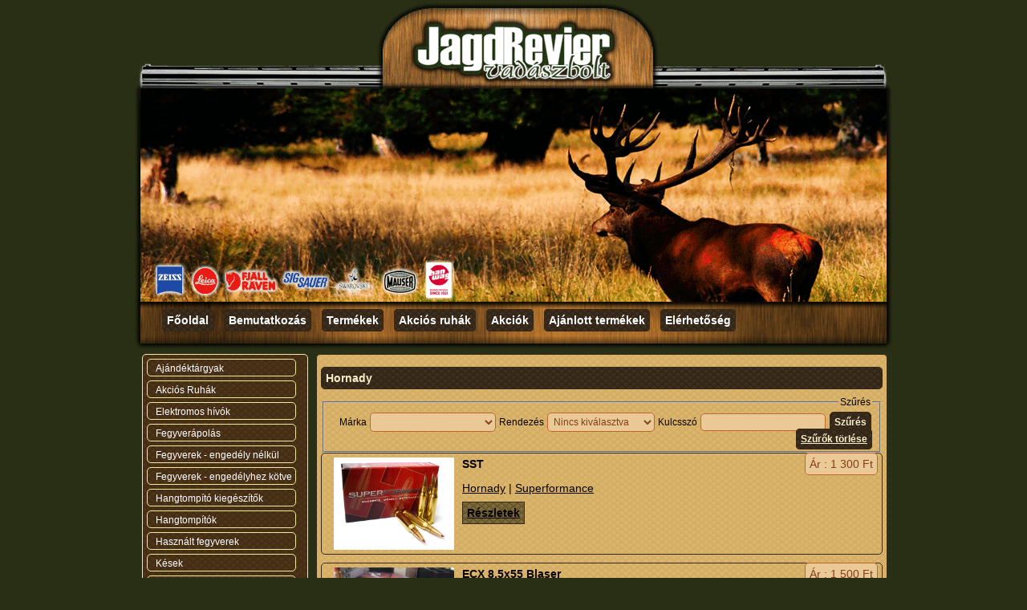

--- FILE ---
content_type: text/html; charset=UTF-8
request_url: https://jagdrevier.hu/shop/category/206
body_size: 6419
content:
<!DOCTYPE html PUBLIC "-//W3C//DTD XHTML 1.0 Transitional//EN" "http://www.w3.org/TR/xhtml1/DTD/xhtml1-transitional.dtd">
<html xmlns="http://www.w3.org/1999/xhtml">
<head>
<meta http-equiv="Content-Type" content="text/html; charset=utf-8" />
<title>JagdRevier vadászbolt</title>
<link href="/css/page.css" rel="stylesheet" type="text/css" />
<link href="/css/jquery-ui.css" rel="stylesheet" type="text/css" />
<link href="/css/clearbox.css" rel="stylesheet" type="text/css" />
<link rel="stylesheet" href="/css/jquery.jdMenu.css" type="text/css" />

<script src="/js/jquery.js" type="text/javascript"></script>
<script src="/js/jquery-ui.js" type="text/javascript"></script>
<script src="/js/jquery.cookie.js" type="text/javascript"></script>
<script type="text/javascript" src="/js/jquery.dimensions.js"></script>
<script type="text/javascript" src="/js/jquery.positionBy.js"></script>
<script type="text/javascript" src="/js/jquery.bgiframe.js"></script>
<script type="text/javascript" src="/js/jquery.jdMenu.js"></script>
<script type="text/javascript" src="/js/clearbox.js"></script>

<script src="/js/slideshow.js" type="text/javascript"></script>
<script src="/js/swfobject.js" type="text/javascript"></script>
<script>
$(document).ready(function(){
        $("#slideshow").wslide({
                width: 700,
                height: 370,
                fade: true,
                horiz: true,
 				effect: 'easeOutBounce',
                
        });

      $('ul.jd_menu > li').hover(function() {
        $(this).addClass('ui-state-hover');
      }, function() {
        $(this).removeClass('ui-state-hover');
      });
      
        $('ul.jd_menu > li > ul > li').hover(function() {
        $(this).addClass('ui-state-hover');
      }, function() {
        $(this).removeClass('ui-state-hover');
      });
      
        $('ul.jd_menu > li > ul > li > ul > li').hover(function() {
        $(this).addClass('ui-state-hover');
      }, function() {
        $(this).removeClass('ui-state-hover');
      });



});
</script>
<script>
this.imagePreview = function(){	
		
		xOffset = 0;
		yOffset = 0;
		

	$("a.preview").hover(function(e){
		this.t = this.title;
		this.title = "";	
		var c = (this.t != "") ? "<br/>" + this.t : "";
		$("body").append("<p id='preview'><img src='"+ this.href +"' alt='Image preview' width='250' />"+ c +"</p>");								 
		$("#preview")
			.css("top",(e.pageY - xOffset) + "px")
			.css("left",(e.pageX + yOffset) + "px")
			.fadeIn("fast");						
    },
	function(){
		this.title = this.t;	
		$("#preview").remove();
    });	
	$("a.preview").mousemove(function(e){
		$("#preview")
			.css("top",(e.pageY - xOffset) + "px")
			.css("left",(e.pageX + yOffset) + "px");
	});			
};


// starting the script on page load
$(document).ready(function(){
	imagePreview();
});
</script>

</script>
</head>

<body>
<div id="container"><div id="brand">
</div><div id="navigation">
	<a href="/main" class="button ui-state-default ui-corner-all">Főoldal</a>
	<a href="/oldal/mutat/bemutatkozas" class="button ui-state-default ui-corner-all">Bemutatkozás</a>
	<a href="/shop" class="button ui-state-default ui-corner-all">Termékek</a>
    <a href="/oldal/mutat/osszeallitasok" class="button ui-state-default ui-corner-all">Akciós ruhák</a>
	<a href="/shop/akciok" class="button ui-state-default ui-corner-all">Akciók</a>
	<a href="/shop/ajanlott_termek" class="button ui-state-default ui-corner-all">Ajánlott termékek</a>
	<a href="/oldal/mutat/elerhetoseg" class="button ui-state-default ui-corner-all">Elérhetőség</a>

</div>

<div id="middle">
		<div id="category-region" class="ui-widget ui-widget-content ui-corner-all ">
				<ul class="jd_menu jd_menu_vertical">
															<li class="mbutton ui-widget ui-widget-content  ui-state-error-text ui-corner-all">
						<a href="/shop/category/301"  >Ajándéktárgyak</a>
							
																					</li>
										<li class="mbutton ui-widget ui-widget-content  ui-state-error-text ui-corner-all">
						<a href="/shop/category/332"  >Akciós Ruhák</a>
							
																					</li>
										<li class="mbutton ui-widget ui-widget-content  ui-state-error-text ui-corner-all">
						<a href="/shop/category/340"  >Elektromos hívók</a>
							
																					</li>
										<li class="mbutton ui-widget ui-widget-content  ui-state-error-text ui-corner-all">
						<a href="/shop/category/47"  >Fegyverápolás</a>
							
																								<ul>
																<li class="mbutton ui-widget ui-widget-content  ui-state-error-text ui-corner-all" >
								<a href="/shop/category/100" >Ballistol termékek</a>
									
																												</li>
																<li class="mbutton ui-widget ui-widget-content  ui-state-error-text ui-corner-all" >
								<a href="/shop/category/99" >Brunox termékek</a>
									
																												</li>
																<li class="mbutton ui-widget ui-widget-content  ui-state-error-text ui-corner-all" >
								<a href="/shop/category/102" >Csőkígyók</a>
									
																												</li>
																<li class="mbutton ui-widget ui-widget-content  ui-state-error-text ui-corner-all" >
								<a href="/shop/category/256" >Fegyverolaj</a>
									
																												</li>
																<li class="mbutton ui-widget ui-widget-content  ui-state-error-text ui-corner-all" >
								<a href="/shop/category/101" >Tisztító készletek</a>
									
																												</li>
										
							</ul>
												</li>
										<li class="mbutton ui-widget ui-widget-content  ui-state-error-text ui-corner-all">
						<a href="/shop/category/22"  >Fegyverek - engedély nélkül</a>
							
																								<ul>
																<li class="mbutton ui-widget ui-widget-content  ui-state-error-text ui-corner-all" >
								<a href="/shop/category/41" >Gáz-Riasztó pisztolyok </a>
									
																												</li>
																<li class="mbutton ui-widget ui-widget-content  ui-state-error-text ui-corner-all" >
								<a href="/shop/category/233" >Gumilövedékes fegyverek</a>
									
																												</li>
																<li class="mbutton ui-widget ui-widget-content  ui-state-error-text ui-corner-all" >
								<a href="/shop/category/97" >Íjak</a>
									
																												</li>
																<li class="mbutton ui-widget ui-widget-content  ui-state-error-text ui-corner-all" >
								<a href="/shop/category/40" >Légpisztolyok</a>
									
																												</li>
																<li class="mbutton ui-widget ui-widget-content  ui-state-error-text ui-corner-all" >
								<a href="/shop/category/39" >Légpuskák</a>
									
																												</li>
																<li class="mbutton ui-widget ui-widget-content  ui-state-error-text ui-corner-all" >
								<a href="/shop/category/137" >Nyílpuskák</a>
									
																												</li>
										
							</ul>
												</li>
										<li class="mbutton ui-widget ui-widget-content  ui-state-error-text ui-corner-all">
						<a href="/shop/category/96"  >Fegyverek - engedélyhez kötve</a>
							
																								<ul>
																<li class="mbutton ui-widget ui-widget-content  ui-state-error-text ui-corner-all" >
								<a href="/shop/category/260" >Blaser fegyver kiegészítők</a>
									
																												</li>
																<li class="mbutton ui-widget ui-widget-content  ui-state-error-text ui-corner-all" >
								<a href="/shop/category/195" >Fegyver alkatrész, tartozék</a>
									
																												</li>
																<li class="mbutton ui-widget ui-widget-content  ui-state-error-text ui-corner-all" >
								<a href="/shop/category/104" >Golyós</a>
									
																														<ul>
																				<li class="mbutton ui-widget ui-widget-content  ui-state-error-text ui-corner-all" ><a href="/shop/category/359" >Akciós fegverek</a></li>
																				<li class="mbutton ui-widget ui-widget-content  ui-state-error-text ui-corner-all" ><a href="/shop/category/344" >Benelli golyós fegyver</a></li>
																				<li class="mbutton ui-widget ui-widget-content  ui-state-error-text ui-corner-all" ><a href="/shop/category/309" >Bergara</a></li>
																				<li class="mbutton ui-widget ui-widget-content  ui-state-error-text ui-corner-all" ><a href="/shop/category/357" >Blaser K95</a></li>
																				<li class="mbutton ui-widget ui-widget-content  ui-state-error-text ui-corner-all" ><a href="/shop/category/356" >Blaser R8</a></li>
																				<li class="mbutton ui-widget ui-widget-content  ui-state-error-text ui-corner-all" ><a href="/shop/category/313" >Blaser R8 váltócsövek</a></li>
																				<li class="mbutton ui-widget ui-widget-content  ui-state-error-text ui-corner-all" ><a href="/shop/category/355" >Blaser Silencer</a></li>
																				<li class="mbutton ui-widget ui-widget-content  ui-state-error-text ui-corner-all" ><a href="/shop/category/246" >Browning golyós</a></li>
																				<li class="mbutton ui-widget ui-widget-content  ui-state-error-text ui-corner-all" ><a href="/shop/category/223" >CZ</a></li>
																				<li class="mbutton ui-widget ui-widget-content  ui-state-error-text ui-corner-all" ><a href="/shop/category/336" >Diana peremgyújtásos modellek</a></li>
																				<li class="mbutton ui-widget ui-widget-content  ui-state-error-text ui-corner-all" ><a href="/shop/category/220" >Mauser</a></li>
																				<li class="mbutton ui-widget ui-widget-content  ui-state-error-text ui-corner-all" ><a href="/shop/category/252" >Merkel</a></li>
																				<li class="mbutton ui-widget ui-widget-content  ui-state-error-text ui-corner-all" ><a href="/shop/category/299" >Rigby</a></li>
																				<li class="mbutton ui-widget ui-widget-content  ui-state-error-text ui-corner-all" ><a href="/shop/category/240" >Ruger</a></li>
																				<li class="mbutton ui-widget ui-widget-content  ui-state-error-text ui-corner-all" ><a href="/shop/category/225" >Sauer</a></li>
																				<li class="mbutton ui-widget ui-widget-content  ui-state-error-text ui-corner-all" ><a href="/shop/category/221" >Steyr Mannlicher</a></li>
																				<li class="mbutton ui-widget ui-widget-content  ui-state-error-text ui-corner-all" ><a href="/shop/category/222" >Weihrauch</a></li>
																			</ul>
																		</li>
																<li class="mbutton ui-widget ui-widget-content  ui-state-error-text ui-corner-all" >
								<a href="/shop/category/147" >Pisztolyok</a>
									
																														<ul>
																				<li class="mbutton ui-widget ui-widget-content  ui-state-error-text ui-corner-all" ><a href="/shop/category/343" >CZ pisztolyok</a></li>
																				<li class="mbutton ui-widget ui-widget-content  ui-state-error-text ui-corner-all" ><a href="/shop/category/341" >Glock pisztolyok</a></li>
																				<li class="mbutton ui-widget ui-widget-content  ui-state-error-text ui-corner-all" ><a href="/shop/category/342" >Sig Sauer pisztolyok</a></li>
																			</ul>
																		</li>
																<li class="mbutton ui-widget ui-widget-content  ui-state-error-text ui-corner-all" >
								<a href="/shop/category/105" >Sörétes</a>
									
																														<ul>
																				<li class="mbutton ui-widget ui-widget-content  ui-state-error-text ui-corner-all" ><a href="/shop/category/229" >Baikal</a></li>
																				<li class="mbutton ui-widget ui-widget-content  ui-state-error-text ui-corner-all" ><a href="/shop/category/303" >Benelli</a></li>
																				<li class="mbutton ui-widget ui-widget-content  ui-state-error-text ui-corner-all" ><a href="/shop/category/226" >Beretta</a></li>
																				<li class="mbutton ui-widget ui-widget-content  ui-state-error-text ui-corner-all" ><a href="/shop/category/228" >Bettinsoli</a></li>
																				<li class="mbutton ui-widget ui-widget-content  ui-state-error-text ui-corner-all" ><a href="/shop/category/304" >Blaser F16</a></li>
																				<li class="mbutton ui-widget ui-widget-content  ui-state-error-text ui-corner-all" ><a href="/shop/category/241" >Blaser F3</a></li>
																				<li class="mbutton ui-widget ui-widget-content  ui-state-error-text ui-corner-all" ><a href="/shop/category/227" >Browning</a></li>
																				<li class="mbutton ui-widget ui-widget-content  ui-state-error-text ui-corner-all" ><a href="/shop/category/254" >Merkel sörétes</a></li>
																				<li class="mbutton ui-widget ui-widget-content  ui-state-error-text ui-corner-all" ><a href="/shop/category/354" >Mossberg </a></li>
																				<li class="mbutton ui-widget ui-widget-content  ui-state-error-text ui-corner-all" ><a href="/shop/category/263" >Remington sörétes</a></li>
																				<li class="mbutton ui-widget ui-widget-content  ui-state-error-text ui-corner-all" ><a href="/shop/category/307" >Rizzini</a></li>
																				<li class="mbutton ui-widget ui-widget-content  ui-state-error-text ui-corner-all" ><a href="/shop/category/244" >Winchester</a></li>
																			</ul>
																		</li>
										
							</ul>
												</li>
										<li class="mbutton ui-widget ui-widget-content  ui-state-error-text ui-corner-all">
						<a href="/shop/category/353"  >Hangtompító kiegészítők</a>
							
																					</li>
										<li class="mbutton ui-widget ui-widget-content  ui-state-error-text ui-corner-all">
						<a href="/shop/category/346"  >Hangtompítók</a>
							
																								<ul>
																<li class="mbutton ui-widget ui-widget-content  ui-state-error-text ui-corner-all" >
								<a href="/shop/category/351" >Blaser Hangtompító</a>
									
																												</li>
																<li class="mbutton ui-widget ui-widget-content  ui-state-error-text ui-corner-all" >
								<a href="/shop/category/348" >ERA Recknagel</a>
									
																												</li>
																<li class="mbutton ui-widget ui-widget-content  ui-state-error-text ui-corner-all" >
								<a href="/shop/category/347" >F.B.T</a>
									
																												</li>
																<li class="mbutton ui-widget ui-widget-content  ui-state-error-text ui-corner-all" >
								<a href="/shop/category/350" >Freyr & Devik</a>
									
																												</li>
																<li class="mbutton ui-widget ui-widget-content  ui-state-error-text ui-corner-all" >
								<a href="/shop/category/349" >Stallon</a>
									
																												</li>
										
							</ul>
												</li>
										<li class="mbutton ui-widget ui-widget-content  ui-state-error-text ui-corner-all">
						<a href="/shop/category/23"  >Használt fegyverek</a>
							
																								<ul>
																<li class="mbutton ui-widget ui-widget-content  ui-state-error-text ui-corner-all" >
								<a href="/shop/category/193" >Használt alkatrész</a>
									
																												</li>
																<li class="mbutton ui-widget ui-widget-content  ui-state-error-text ui-corner-all" >
								<a href="/shop/category/182" >Használt pisztoly</a>
									
																												</li>
																<li class="mbutton ui-widget ui-widget-content  ui-state-error-text ui-corner-all" >
								<a href="/shop/category/181" >Használt puska</a>
									
																												</li>
																<li class="mbutton ui-widget ui-widget-content  ui-state-error-text ui-corner-all" >
								<a href="/shop/category/201" >Használt szerelék</a>
									
																												</li>
										
							</ul>
												</li>
										<li class="mbutton ui-widget ui-widget-content  ui-state-error-text ui-corner-all">
						<a href="/shop/category/12"  >Kések</a>
							
																								<ul>
																<li class="mbutton ui-widget ui-widget-content  ui-state-error-text ui-corner-all" >
								<a href="/shop/category/192" >Késélezők</a>
									
																												</li>
																<li class="mbutton ui-widget ui-widget-content  ui-state-error-text ui-corner-all" >
								<a href="/shop/category/189" >Konyhai kések</a>
									
																												</li>
																<li class="mbutton ui-widget ui-widget-content  ui-state-error-text ui-corner-all" >
								<a href="/shop/category/188" >Outdoor kések</a>
									
																												</li>
																<li class="mbutton ui-widget ui-widget-content  ui-state-error-text ui-corner-all" >
								<a href="/shop/category/314" >Rigby kések</a>
									
																												</li>
																<li class="mbutton ui-widget ui-widget-content  ui-state-error-text ui-corner-all" >
								<a href="/shop/category/333" >Sig-Sauer kések</a>
									
																												</li>
																<li class="mbutton ui-widget ui-widget-content  ui-state-error-text ui-corner-all" >
								<a href="/shop/category/334" >SOG kések</a>
									
																												</li>
																<li class="mbutton ui-widget ui-widget-content  ui-state-error-text ui-corner-all" >
								<a href="/shop/category/16" >tőrkések</a>
									
																												</li>
																<li class="mbutton ui-widget ui-widget-content  ui-state-error-text ui-corner-all" >
								<a href="/shop/category/17" >zsebkések</a>
									
																												</li>
										
							</ul>
												</li>
										<li class="mbutton ui-widget ui-widget-content  ui-state-error-text ui-corner-all">
						<a href="/shop/category/111"  >Lábbelik</a>
							
																								<ul>
																<li class="mbutton ui-widget ui-widget-content  ui-state-error-text ui-corner-all" >
								<a href="/shop/category/161" >Ápolószerek</a>
									
																												</li>
																<li class="mbutton ui-widget ui-widget-content  ui-state-error-text ui-corner-all" >
								<a href="/shop/category/114" >Bakancsok</a>
									
																												</li>
																<li class="mbutton ui-widget ui-widget-content  ui-state-error-text ui-corner-all" >
								<a href="/shop/category/113" >Cipők</a>
									
																												</li>
																<li class="mbutton ui-widget ui-widget-content  ui-state-error-text ui-corner-all" >
								<a href="/shop/category/112" >Csizmák</a>
									
																												</li>
																<li class="mbutton ui-widget ui-widget-content  ui-state-error-text ui-corner-all" >
								<a href="/shop/category/177" >Lesbakancsok</a>
									
																												</li>
																<li class="mbutton ui-widget ui-widget-content  ui-state-error-text ui-corner-all" >
								<a href="/shop/category/315" >Rigby bakancs</a>
									
																												</li>
																<li class="mbutton ui-widget ui-widget-content  ui-state-error-text ui-corner-all" >
								<a href="/shop/category/257" >Talpbetétek</a>
									
																												</li>
										
							</ul>
												</li>
										<li class="mbutton ui-widget ui-widget-content  ui-state-error-text ui-corner-all">
						<a href="/shop/category/13"  >Lámpák</a>
							
																								<ul>
																<li class="mbutton ui-widget ui-widget-content  ui-state-error-text ui-corner-all" >
								<a href="/shop/category/15" >fegyverlámpák</a>
									
																												</li>
																<li class="mbutton ui-widget ui-widget-content  ui-state-error-text ui-corner-all" >
								<a href="/shop/category/123" >Fejlámpák</a>
									
																												</li>
																<li class="mbutton ui-widget ui-widget-content  ui-state-error-text ui-corner-all" >
								<a href="/shop/category/14" >kézilámpák</a>
									
																												</li>
										
							</ul>
												</li>
										<li class="mbutton ui-widget ui-widget-content  ui-state-error-text ui-corner-all">
						<a href="/shop/category/196"  >Lőbotok</a>
							
																					</li>
										<li class="mbutton ui-widget ui-widget-content  ui-state-error-text ui-corner-all">
						<a href="/shop/category/48"  >Lőszerek</a>
							
																								<ul>
																<li class="mbutton ui-widget ui-widget-content  ui-state-error-text ui-corner-all" >
								<a href="/shop/category/57" >Gáz- és riasztó töltények</a>
									
																												</li>
																<li class="mbutton ui-widget ui-widget-content  ui-state-error-text ui-corner-all" >
								<a href="/shop/category/55" >Golyós lőszerek</a>
									
																														<ul>
																				<li class="mbutton ui-widget ui-widget-content  ui-state-error-text ui-corner-all" ><a href="/shop/category/269" >Blaser CDC</a></li>
																				<li class="mbutton ui-widget ui-widget-content  ui-state-error-text ui-corner-all" ><a href="/shop/category/245" >Blaser CDP</a></li>
																				<li class="mbutton ui-widget ui-widget-content  ui-state-error-text ui-corner-all" ><a href="/shop/category/208" >Brenneke</a></li>
																				<li class="mbutton ui-widget ui-widget-content  ui-state-error-text ui-corner-all" ><a href="/shop/category/204" >Geco</a></li>
																				<li class="mbutton ui-widget ui-widget-content  ui-state-error-text ui-corner-all" ><a href="/shop/category/206" >Hornady</a></li>
																				<li class="mbutton ui-widget ui-widget-content  ui-state-error-text ui-corner-all" ><a href="/shop/category/255" >KJG SAX</a></li>
																				<li class="mbutton ui-widget ui-widget-content  ui-state-error-text ui-corner-all" ><a href="/shop/category/203" >Norma</a></li>
																				<li class="mbutton ui-widget ui-widget-content  ui-state-error-text ui-corner-all" ><a href="/shop/category/207" >Remington</a></li>
																				<li class="mbutton ui-widget ui-widget-content  ui-state-error-text ui-corner-all" ><a href="/shop/category/202" >RWS</a></li>
																				<li class="mbutton ui-widget ui-widget-content  ui-state-error-text ui-corner-all" ><a href="/shop/category/205" >Sellier Bellot</a></li>
																			</ul>
																		</li>
																<li class="mbutton ui-widget ui-widget-content  ui-state-error-text ui-corner-all" >
								<a href="/shop/category/58" >Pisztolylőszerek</a>
									
																														<ul>
																				<li class="mbutton ui-widget ui-widget-content  ui-state-error-text ui-corner-all" ><a href="/shop/category/209" >Magtech</a></li>
																				<li class="mbutton ui-widget ui-widget-content  ui-state-error-text ui-corner-all" ><a href="/shop/category/302" >ZVS</a></li>
																			</ul>
																		</li>
																<li class="mbutton ui-widget ui-widget-content  ui-state-error-text ui-corner-all" >
								<a href="/shop/category/56" >Sörétes lőszerek</a>
									
																														<ul>
																				<li class="mbutton ui-widget ui-widget-content  ui-state-error-text ui-corner-all" ><a href="/shop/category/213" >Baschieri&Pellagri</a></li>
																				<li class="mbutton ui-widget ui-widget-content  ui-state-error-text ui-corner-all" ><a href="/shop/category/210" >Eley</a></li>
																				<li class="mbutton ui-widget ui-widget-content  ui-state-error-text ui-corner-all" ><a href="/shop/category/266" >Gamebore</a></li>
																				<li class="mbutton ui-widget ui-widget-content  ui-state-error-text ui-corner-all" ><a href="/shop/category/215" >RC</a></li>
																				<li class="mbutton ui-widget ui-widget-content  ui-state-error-text ui-corner-all" ><a href="/shop/category/212" >Rottweil</a></li>
																				<li class="mbutton ui-widget ui-widget-content  ui-state-error-text ui-corner-all" ><a href="/shop/category/211" >Winchester Lőszer</a></li>
																			</ul>
																		</li>
										
							</ul>
												</li>
										<li class="mbutton ui-widget ui-widget-content  ui-state-error-text ui-corner-all">
						<a href="/shop/category/18"  >Optika</a>
							
																								<ul>
																<li class="mbutton ui-widget ui-widget-content  ui-state-error-text ui-corner-all" >
								<a href="/shop/category/21" >Céltávcsövek</a>
									
																														<ul>
																				<li class="mbutton ui-widget ui-widget-content  ui-state-error-text ui-corner-all" ><a href="/shop/category/172" >Swarovski</a></li>
																				<li class="mbutton ui-widget ui-widget-content  ui-state-error-text ui-corner-all" ><a href="/shop/category/268" >Yukon</a></li>
																				<li class="mbutton ui-widget ui-widget-content  ui-state-error-text ui-corner-all" ><a href="/shop/category/174" >Zeiss</a></li>
																			</ul>
																		</li>
																<li class="mbutton ui-widget ui-widget-content  ui-state-error-text ui-corner-all" >
								<a href="/shop/category/31" >Éjjellátók, hőkamerák</a>
									
																												</li>
																<li class="mbutton ui-widget ui-widget-content  ui-state-error-text ui-corner-all" >
								<a href="/shop/category/160" >Használt optika</a>
									
																												</li>
																<li class="mbutton ui-widget ui-widget-content  ui-state-error-text ui-corner-all" >
								<a href="/shop/category/19" >Keresőtávcsövek</a>
									
																														<ul>
																				<li class="mbutton ui-widget ui-widget-content  ui-state-error-text ui-corner-all" ><a href="/shop/category/238" >Akah kereső távcső</a></li>
																				<li class="mbutton ui-widget ui-widget-content  ui-state-error-text ui-corner-all" ><a href="/shop/category/308" >Kahles keresőtávcső</a></li>
																				<li class="mbutton ui-widget ui-widget-content  ui-state-error-text ui-corner-all" ><a href="/shop/category/251" >Leica keresőtávcső</a></li>
																				<li class="mbutton ui-widget ui-widget-content  ui-state-error-text ui-corner-all" ><a href="/shop/category/237" >Minox Kereső távcső</a></li>
																				<li class="mbutton ui-widget ui-widget-content  ui-state-error-text ui-corner-all" ><a href="/shop/category/235" >Swarovski Kereső távcső</a></li>
																				<li class="mbutton ui-widget ui-widget-content  ui-state-error-text ui-corner-all" ><a href="/shop/category/239" >Yukon kereső távcső</a></li>
																				<li class="mbutton ui-widget ui-widget-content  ui-state-error-text ui-corner-all" ><a href="/shop/category/236" >Zeiss Kereső távcső</a></li>
																			</ul>
																		</li>
																<li class="mbutton ui-widget ui-widget-content  ui-state-error-text ui-corner-all" >
								<a href="/shop/category/63" >Optika kiegészítők</a>
									
																												</li>
																<li class="mbutton ui-widget ui-widget-content  ui-state-error-text ui-corner-all" >
								<a href="/shop/category/191" >Optika Tisztítók</a>
									
																												</li>
																<li class="mbutton ui-widget ui-widget-content  ui-state-error-text ui-corner-all" >
								<a href="/shop/category/234" >Piros pont irányzék</a>
									
																												</li>
																<li class="mbutton ui-widget ui-widget-content  ui-state-error-text ui-corner-all" >
								<a href="/shop/category/316" >ShotKam</a>
									
																												</li>
																<li class="mbutton ui-widget ui-widget-content  ui-state-error-text ui-corner-all" >
								<a href="/shop/category/44" >Spektívek</a>
									
																												</li>
																<li class="mbutton ui-widget ui-widget-content  ui-state-error-text ui-corner-all" >
								<a href="/shop/category/242" >Távolságmérők</a>
									
																												</li>
										
							</ul>
												</li>
										<li class="mbutton ui-widget ui-widget-content  ui-state-error-text ui-corner-all">
						<a href="/shop/category/24"  >Ruházat</a>
							
																								<ul>
																<li class="mbutton ui-widget ui-widget-content  ui-state-error-text ui-corner-all" >
								<a href="/shop/category/26" >Alsóruházat</a>
									
																												</li>
																<li class="mbutton ui-widget ui-widget-content  ui-state-error-text ui-corner-all" >
								<a href="/shop/category/274" >Blaser ruházat</a>
									
																														<ul>
																				<li class="mbutton ui-widget ui-widget-content  ui-state-error-text ui-corner-all" ><a href="/shop/category/277" >Blaser kabátok,felsők</a></li>
																				<li class="mbutton ui-widget ui-widget-content  ui-state-error-text ui-corner-all" ><a href="/shop/category/278" >Blaser kiegészítők</a></li>
																				<li class="mbutton ui-widget ui-widget-content  ui-state-error-text ui-corner-all" ><a href="/shop/category/275" >Blaser nadrágok</a></li>
																				<li class="mbutton ui-widget ui-widget-content  ui-state-error-text ui-corner-all" ><a href="/shop/category/296" >Blaser női ruházat</a></li>
																				<li class="mbutton ui-widget ui-widget-content  ui-state-error-text ui-corner-all" ><a href="/shop/category/298" >Új kollekció</a></li>
																			</ul>
																		</li>
																<li class="mbutton ui-widget ui-widget-content  ui-state-error-text ui-corner-all" >
								<a href="/shop/category/197" >Derékszíjak, övek, nadrágtartók</a>
									
																												</li>
																<li class="mbutton ui-widget ui-widget-content  ui-state-error-text ui-corner-all" >
								<a href="/shop/category/279" >Fjall Raven</a>
									
																														<ul>
																				<li class="mbutton ui-widget ui-widget-content  ui-state-error-text ui-corner-all" ><a href="/shop/category/281" >Fjall Raven kabátok,felsők</a></li>
																				<li class="mbutton ui-widget ui-widget-content  ui-state-error-text ui-corner-all" ><a href="/shop/category/282" >Fjall Raven kiegészítők</a></li>
																				<li class="mbutton ui-widget ui-widget-content  ui-state-error-text ui-corner-all" ><a href="/shop/category/306" >Ingek, pólók</a></li>
																				<li class="mbutton ui-widget ui-widget-content  ui-state-error-text ui-corner-all" ><a href="/shop/category/280" >Nadrágok</a></li>
																				<li class="mbutton ui-widget ui-widget-content  ui-state-error-text ui-corner-all" ><a href="/shop/category/295" >Női ruházat</a></li>
																			</ul>
																		</li>
																<li class="mbutton ui-widget ui-widget-content  ui-state-error-text ui-corner-all" >
								<a href="/shop/category/311" >Harkila ruházat</a>
									
																														<ul>
																				<li class="mbutton ui-widget ui-widget-content  ui-state-error-text ui-corner-all" ><a href="/shop/category/352" >Harkila mellények</a></li>
																				<li class="mbutton ui-widget ui-widget-content  ui-state-error-text ui-corner-all" ><a href="/shop/category/331" >Härkila fleece</a></li>
																				<li class="mbutton ui-widget ui-widget-content  ui-state-error-text ui-corner-all" ><a href="/shop/category/337" >Härkila fűthető ruházat</a></li>
																				<li class="mbutton ui-widget ui-widget-content  ui-state-error-text ui-corner-all" ><a href="/shop/category/324" >Härkila ingek</a></li>
																				<li class="mbutton ui-widget ui-widget-content  ui-state-error-text ui-corner-all" ><a href="/shop/category/318" >Härkila kabátok</a></li>
																				<li class="mbutton ui-widget ui-widget-content  ui-state-error-text ui-corner-all" ><a href="/shop/category/320" >Härkila kesztyűk</a></li>
																				<li class="mbutton ui-widget ui-widget-content  ui-state-error-text ui-corner-all" ><a href="/shop/category/330" >Härkila kiegészítők</a></li>
																				<li class="mbutton ui-widget ui-widget-content  ui-state-error-text ui-corner-all" ><a href="/shop/category/317" >Härkila nadrágok</a></li>
																				<li class="mbutton ui-widget ui-widget-content  ui-state-error-text ui-corner-all" ><a href="/shop/category/327" >Härkila nadrágtartók</a></li>
																				<li class="mbutton ui-widget ui-widget-content  ui-state-error-text ui-corner-all" ><a href="/shop/category/326" >Härkila övek</a></li>
																				<li class="mbutton ui-widget ui-widget-content  ui-state-error-text ui-corner-all" ><a href="/shop/category/325" >Härkila pólók</a></li>
																				<li class="mbutton ui-widget ui-widget-content  ui-state-error-text ui-corner-all" ><a href="/shop/category/338" >Härkila rövidnadrágok</a></li>
																				<li class="mbutton ui-widget ui-widget-content  ui-state-error-text ui-corner-all" ><a href="/shop/category/319" >Härkila sapkák</a></li>
																				<li class="mbutton ui-widget ui-widget-content  ui-state-error-text ui-corner-all" ><a href="/shop/category/329" >Härkila táskák</a></li>
																				<li class="mbutton ui-widget ui-widget-content  ui-state-error-text ui-corner-all" ><a href="/shop/category/328" >Härkila zoknik</a></li>
																			</ul>
																		</li>
																<li class="mbutton ui-widget ui-widget-content  ui-state-error-text ui-corner-all" >
								<a href="/shop/category/143" >Harmatvédő nadrágok, Kamáslik</a>
									
																												</li>
																<li class="mbutton ui-widget ui-widget-content  ui-state-error-text ui-corner-all" >
								<a href="/shop/category/199" >Kesztyűk, sálak</a>
									
																												</li>
																<li class="mbutton ui-widget ui-widget-content  ui-state-error-text ui-corner-all" >
								<a href="/shop/category/243" >Overálok</a>
									
																												</li>
																<li class="mbutton ui-widget ui-widget-content  ui-state-error-text ui-corner-all" >
								<a href="/shop/category/250" >Wax</a>
									
																												</li>
																<li class="mbutton ui-widget ui-widget-content  ui-state-error-text ui-corner-all" >
								<a href="/shop/category/129" >Zoknik</a>
									
																												</li>
										
							</ul>
												</li>
										<li class="mbutton ui-widget ui-widget-content  ui-state-error-text ui-corner-all">
						<a href="/shop/category/42"  >Vadászati kiegészítők</a>
							
																								<ul>
																<li class="mbutton ui-widget ui-widget-content  ui-state-error-text ui-corner-all" >
								<a href="/shop/category/194" >Csalsípok, Kürtök</a>
									
																												</li>
																<li class="mbutton ui-widget ui-widget-content  ui-state-error-text ui-corner-all" >
								<a href="/shop/category/183" >Fegyver belövés</a>
									
																												</li>
																<li class="mbutton ui-widget ui-widget-content  ui-state-error-text ui-corner-all" >
								<a href="/shop/category/163" >Fegyverszekrény</a>
									
																												</li>
																<li class="mbutton ui-widget ui-widget-content  ui-state-error-text ui-corner-all" >
								<a href="/shop/category/178" >Fegyverszíjak távcsőszíjak</a>
									
																												</li>
																<li class="mbutton ui-widget ui-widget-content  ui-state-error-text ui-corner-all" >
								<a href="/shop/category/125" >Fegyvertokok</a>
									
																												</li>
																<li class="mbutton ui-widget ui-widget-content  ui-state-error-text ui-corner-all" >
								<a href="/shop/category/138" >Fűrészek, fejszék, ágvágók</a>
									
																												</li>
																<li class="mbutton ui-widget ui-widget-content  ui-state-error-text ui-corner-all" >
								<a href="/shop/category/249" >Hálózsákok</a>
									
																												</li>
																<li class="mbutton ui-widget ui-widget-content  ui-state-error-text ui-corner-all" >
								<a href="/shop/category/142" >Hátizsákok, táskák</a>
									
																												</li>
																<li class="mbutton ui-widget ui-widget-content  ui-state-error-text ui-corner-all" >
								<a href="/shop/category/258" >Leszsákok, kézmelegítők</a>
									
																												</li>
																<li class="mbutton ui-widget ui-widget-content  ui-state-error-text ui-corner-all" >
								<a href="/shop/category/305" >Lőszertartók</a>
									
																												</li>
																<li class="mbutton ui-widget ui-widget-content  ui-state-error-text ui-corner-all" >
								<a href="/shop/category/180" >Outdoor-túra eszközök</a>
									
																												</li>
																<li class="mbutton ui-widget ui-widget-content  ui-state-error-text ui-corner-all" >
								<a href="/shop/category/360" >Römer Cooler Box</a>
									
																												</li>
																<li class="mbutton ui-widget ui-widget-content  ui-state-error-text ui-corner-all" >
								<a href="/shop/category/185" >Szúnyogriasztó</a>
									
																												</li>
																<li class="mbutton ui-widget ui-widget-content  ui-state-error-text ui-corner-all" >
								<a href="/shop/category/131" >Termoszok, Flaskák,Kulacsok</a>
									
																												</li>
																<li class="mbutton ui-widget ui-widget-content  ui-state-error-text ui-corner-all" >
								<a href="/shop/category/130" >ülőpárnák, székek</a>
									
																												</li>
																<li class="mbutton ui-widget ui-widget-content  ui-state-error-text ui-corner-all" >
								<a href="/shop/category/153" >Vadászkutya felszerelés</a>
									
																												</li>
																<li class="mbutton ui-widget ui-widget-content  ui-state-error-text ui-corner-all" >
								<a href="/shop/category/151" >Vadcsalik</a>
									
																												</li>
																<li class="mbutton ui-widget ui-widget-content  ui-state-error-text ui-corner-all" >
								<a href="/shop/category/184" >Vadhús feldolgozás</a>
									
																												</li>
																<li class="mbutton ui-widget ui-widget-content  ui-state-error-text ui-corner-all" >
								<a href="/shop/category/133" >Vadhúzók</a>
									
																												</li>
																<li class="mbutton ui-widget ui-widget-content  ui-state-error-text ui-corner-all" >
								<a href="/shop/category/140" >Vadmegfigyelés</a>
									
																												</li>
																<li class="mbutton ui-widget ui-widget-content  ui-state-error-text ui-corner-all" >
								<a href="/shop/category/128" >Vadszállító ládák</a>
									
																												</li>
										
							</ul>
												</li>
									
			</ul>

	<div style="width:180px; margin-top:20px; margin-left:5px; color:#FFF;">
					<h1 style="font-size:16px; width:100%;" class="button ui-state-default ui-corner-all">Információk</h1>
															<p style="text-align: center;"><span style="font-size: larger;"><span style="color: rgb(255, 0, 0);"><strong>Figyelem! </strong></span></span></p>
<p style="text-align: center;"><span style="color: rgb(255, 0, 0);"><strong><span style="font-size: larger;">Az &aacute;rak az aktu&aacute;lis Euro &aacute;rfolyamnak megfelelően v&aacute;ltozhatnak!!!</span></strong></span></p>
<p style="text-align: center;"><strong>K&eacute;rd&eacute;seit felteheti a +36 20 9 44 63 83 telefonsz&aacute;mon.</strong></p>											
	</div>
	
	</div>

	<div id="product-region" style="float:left;" class="ui-helper-clearfix ui-widget ui-widget-content ui-state-highlight ui-corner-all">	
		<h1 class="button ui-widget ui-state-default ui-corner-all">Hornady</h1>
		<form action="/shop/set_filter/brand" method="post">
		<fieldset style="text-align:right">
		<legend>Szűrés</legend>
				Márka <select name="filter_brand" class="ui-state-error ui-corner-all">
					<option value="0" selected="selected">Nincs kiválasztva</option>
															<option value="" selected="selected"></option>
										<option value="Afars" >Afars</option>
										<option value="Aigle" >Aigle</option>
										<option value="Akah" >Akah</option>
										<option value="Alfa" >Alfa</option>
										<option value="Arminius" >Arminius</option>
										<option value="Atlas Network" >Atlas Network</option>
										<option value="B&P" >B&P</option>
										<option value="Bacho" >Bacho</option>
										<option value="Baikal" >Baikal</option>
										<option value="Ballistol" >Ballistol</option>
										<option value="Benelli" >Benelli</option>
										<option value="Beretta" >Beretta</option>
										<option value="Bergara" >Bergara</option>
										<option value="Biczógravír" >Biczógravír</option>
										<option value="Blaser" >Blaser</option>
										<option value="BOG" >BOG</option>
										<option value="Boly" >Boly</option>
										<option value="Brenneke" >Brenneke</option>
										<option value="Bridgedale" >Bridgedale</option>
										<option value="Brno" >Brno</option>
										<option value="Browning" >Browning</option>
										<option value="Brunox" >Brunox</option>
										<option value="Brunton" >Brunton</option>
										<option value="Ceska Zbrojovka" >Ceska Zbrojovka</option>
										<option value="Cold Steel" >Cold Steel</option>
										<option value="CZ" >CZ</option>
										<option value="Dentler" >Dentler</option>
										<option value="Diana" >Diana</option>
										<option value="Dret" >Dret</option>
										<option value="EAW" >EAW</option>
										<option value="Egyedi készítés" >Egyedi készítés</option>
										<option value="EKA" >EKA</option>
										<option value="Evolution" >Evolution</option>
										<option value="F.B.T." >F.B.T.</option>
										<option value="Fair" >Fair</option>
										<option value="Fenix" >Fenix</option>
										<option value="Ferlach" >Ferlach</option>
										<option value="Fiskars" >Fiskars</option>
										<option value="Fjall Raven" >Fjall Raven</option>
										<option value="Fjallraven" >Fjallraven</option>
										<option value="Fjäll Räven" >Fjäll Räven</option>
										<option value="Fjällräven " >Fjällräven </option>
										<option value="Foxpro" >Foxpro</option>
										<option value="Fürst Pless" >Fürst Pless</option>
										<option value="Garmin" >Garmin</option>
										<option value="Gerber" >Gerber</option>
										<option value="Glock" >Glock</option>
										<option value="Hanwag" >Hanwag</option>
										<option value="Harkila" >Harkila</option>
										<option value="Harris" >Harris</option>
										<option value="Härkila" >Härkila</option>
										<option value="Hikmicro" >Hikmicro</option>
										<option value="Hornady" >Hornady</option>
										<option value="Hova" >Hova</option>
										<option value="Hubertus" >Hubertus</option>
										<option value="Hunter" >Hunter</option>
										<option value="Hunttech" >Hunttech</option>
										<option value="Innomount" >Innomount</option>
										<option value="Jakele" >Jakele</option>
										<option value="Jakele- Zengerle" >Jakele- Zengerle</option>
										<option value="Janke" >Janke</option>
										<option value="Kahles" >Kahles</option>
										<option value="Kamik" >Kamik</option>
										<option value="Keserű Művek" >Keserű Művek</option>
										<option value="Kézi gyártás" >Kézi gyártás</option>
										<option value="KJG" >KJG</option>
										<option value="Knobloch-Jagd" >Knobloch-Jagd</option>
										<option value="La.Va" >La.Va</option>
										<option value="Le Chameau" >Le Chameau</option>
										<option value="Leica" >Leica</option>
										<option value="Lenspen" >Lenspen</option>
										<option value="Linden Leisure" >Linden Leisure</option>
										<option value="Magtech" >Magtech</option>
										<option value="Mauser" >Mauser</option>
										<option value="Merkel" >Merkel</option>
										<option value="Minox" >Minox</option>
										<option value="Mora" >Mora</option>
										<option value="Mossberg" >Mossberg</option>
										<option value="Niggeloh" >Niggeloh</option>
										<option value="Nocpix" >Nocpix</option>
										<option value="Norinco" >Norinco</option>
										<option value="Olang" >Olang</option>
										<option value="Olight" >Olight</option>
										<option value="Olimpic Trap" >Olimpic Trap</option>
										<option value="Oryx" >Oryx</option>
										<option value="Peltor" >Peltor</option>
										<option value="Petzl" >Petzl</option>
										<option value="PPDC" >PPDC</option>
										<option value="Prechtl" >Prechtl</option>
										<option value="Primos" >Primos</option>
										<option value="Primus" >Primus</option>
										<option value="Pulsar" >Pulsar</option>
										<option value="Quake Industries" >Quake Industries</option>
										<option value="Rigby" >Rigby</option>
										<option value="Rigby boots" >Rigby boots</option>
										<option value="Rizzini" >Rizzini</option>
										<option value="Römer" >Römer</option>
										<option value="Ruger" >Ruger</option>
										<option value="RWS" >RWS</option>
										<option value="Sabatti" >Sabatti</option>
										<option value="Sauer" >Sauer</option>
										<option value="ShotKam" >ShotKam</option>
										<option value="Sidas" >Sidas</option>
										<option value="SIG" >SIG</option>
										<option value="Sig - Sauer" >Sig - Sauer</option>
										<option value="Sig Sauer" >Sig Sauer</option>
										<option value="Sig-Sauer" >Sig-Sauer</option>
										<option value="Smith's" >Smith's</option>
										<option value="SOG" >SOG</option>
										<option value="Sordin" >Sordin</option>
										<option value="Spyderco" >Spyderco</option>
										<option value="Steyr Mannlicher" >Steyr Mannlicher</option>
										<option value="Suhl" >Suhl</option>
										<option value="Superformance" >Superformance</option>
										<option value="Swarovski" >Swarovski</option>
										<option value="Szalontai" >Szalontai</option>
										<option value="Teilmantel" >Teilmantel</option>
										<option value="ThermaCELL" >ThermaCELL</option>
										<option value="ThermaCELL MR-450X" >ThermaCELL MR-450X</option>
										<option value="ThermaCELL MR300-G" >ThermaCELL MR300-G</option>
										<option value="TJS" >TJS</option>
										<option value="Trezor" >Trezor</option>
										<option value="Tula" >Tula</option>
										<option value="Umarex" >Umarex</option>
										<option value="Uni Classic" >Uni Classic</option>
										<option value="Vicrorinox" >Vicrorinox</option>
										<option value="Victorinox" >Victorinox</option>
										<option value="Viper Flex" >Viper Flex</option>
										<option value="Viper-Flex" >Viper-Flex</option>
										<option value="Vulkan" >Vulkan</option>
										<option value="Walther" >Walther</option>
										<option value="Wegu" >Wegu</option>
										<option value="Weihrauch" >Weihrauch</option>
										<option value="Weirauch" >Weirauch</option>
										<option value="Wenger" >Wenger</option>
										<option value="Winchester" >Winchester</option>
										<option value="Yukon" >Yukon</option>
										<option value="Zastava" >Zastava</option>
										<option value="Zastava Arms" >Zastava Arms</option>
										<option value="Zeiss" >Zeiss</option>
										<option value="Zoraki" >Zoraki</option>
									</select>
				Rendezés
					<select name="filter_order" class="ui-state-error ui-corner-all">
					<option value="0" selected="selected">Nincs kiválasztva</option>
					<option value="1" >Ár szerint növekvő</option>
					<option value="2" >Ár szerint csökkenő</option>
					</select>
					Kulcsszó <input type="text" name="filter_keyword" size="20" class="ui-state-error ui-corner-all" value="" />
					<input type="hidden" name="filter_category" value="206" />
				<input type="submit" value="Szűrés" class="button ui-state-default ui-corner-all"/>
				<a href="/shop/del_filter/206" class="button ui-state-default ui-corner-all">Szűrők törlése</a>
		</fieldset>
		</form>
				<div class="margin ui-helper-clearfix button ui-widget ui-state-highlight ui-corner-all">
			
				<a href="/upload/images/Hornady_Superformance.gif" class="preview" onclick="window.open('/shop/show/716', '_parent');return false">
				<img src="/upload/images/Hornady_Superformance.gif" border="0" width="150" align="left" hspace="10" /></a>

				
					<div style="float:left">
					<b>SST</b><br />
					<p><a href="/shop/category/206">Hornady</a>
					| <a href="/shop/brand/Superformance">Superformance</a></p>
					<p><a href="/shop/show/716" class="button ui-state-hover ui-state-error-text">Részletek</a></p>
					</div>
						
					<div style="text-align:right; float:right;"><span class="button ui-state-error  ui-corner-all  ">Ár : 1 300 Ft</span></div>
						
		</div>			
				<div class="margin ui-helper-clearfix button ui-widget ui-state-highlight ui-corner-all">
			
				<a href="/upload/images/image224.jpeg" class="preview" onclick="window.open('/shop/show/3019', '_parent');return false">
				<img src="/upload/images/image224.jpeg" border="0" width="150" align="left" hspace="10" /></a>

				
					<div style="float:left">
					<b>ECX 8,5x55 Blaser</b><br />
					<p><a href="/shop/category/206">Hornady</a>
					| <a href="/shop/brand/Hornady">Hornady</a></p>
					<p><a href="/shop/show/3019" class="button ui-state-hover ui-state-error-text">Részletek</a></p>
					</div>
						
					<div style="text-align:right; float:right;"><span class="button ui-state-error  ui-corner-all  ">Ár : 1 500 Ft</span></div>
						
		</div>			
				<div class="button ui-widget ui-state-default ui-corner-all"></div>
	</div>


<div id="footer">

</div>
</div>
<script type="text/javascript">

 var _gaq = _gaq || [];
_gaq.push(['_setAccount', 'UA-4739200-10']);
_gaq.push(['_trackPageview']);
 
(function() {
var ga = document.createElement('script'); ga.type = 'text/javascript'; ga.async = true;
ga.src = ('https:' == document.location.protocol ? 'https://ssl' : 'http://www') + '.google-analytics.com/ga.js';
var s = document.getElementsByTagName('script')[0]; s.parentNode.insertBefore(ga, s);
})();

</script>
<script defer src="https://static.cloudflareinsights.com/beacon.min.js/vcd15cbe7772f49c399c6a5babf22c1241717689176015" integrity="sha512-ZpsOmlRQV6y907TI0dKBHq9Md29nnaEIPlkf84rnaERnq6zvWvPUqr2ft8M1aS28oN72PdrCzSjY4U6VaAw1EQ==" data-cf-beacon='{"version":"2024.11.0","token":"870be550e5aa43e08bb540db794b4081","r":1,"server_timing":{"name":{"cfCacheStatus":true,"cfEdge":true,"cfExtPri":true,"cfL4":true,"cfOrigin":true,"cfSpeedBrain":true},"location_startswith":null}}' crossorigin="anonymous"></script>
</body>
</html>

--- FILE ---
content_type: text/css
request_url: https://jagdrevier.hu/css/page.css
body_size: 840
content:
/*HTML*/
body {
	font-family: "Ms Trebuchet", Verdana, Arial, Helvetica, sans-serif;
	color: #000000;
	background-color: #282F14;
	text-align: center;
	margin-top:0px;
	margin-bottom:0px;
	font-size:12px;
	background-repeat: repeat-xy;
	text-align:center;
	}


a {
color: #FF9900;
}
a.wactive {
background-color:#333;
color:#FFF;
padding:4px;
}


/*FORM*/
form, label input {
	margin: 0;
	padding: 0;
}

input:focus, textarea:focus, label:focus {
	background: #fff;
	border: 1px solid #686868;
	color:#000;

}
textarea, input, select, input.file {
	background: #666;
	border: 1px solid #b2b2b2;
	color: #fff;
	font: 11px Verdana, Arial, Helvetica, sans-serif;
	margin: 1px;
	padding: 3px;
}



/*LAYOUT*/
#container {
width:966px;
margin:0 auto;
}

#brand {
background-image: url(../gfx/layout_A.gif);
background-repeat: no-repeat;
width:966px;
height:376px;
}

#navigation{
background-image: url(../gfx/layout_B.jpg);
background-repeat: no-repeat;
padding-left:40px;
width:926px;
height:50px;
padding-top:15px;
text-align:left;
color:#fff;
}

#middle {
	width:966px;
	padding:10px;
	padding-left:0px;
	padding-top:0px;
	text-align:left;
	background-color:#282F14;
	overflow:auto;
}

#category-region {
color:#000;
font-size:14px;
width:200px;
margin-left:20px;
margin-right:10px;
padding:5px;
padding-left:0px;
padding-bottom:10px;
padding-top:0px;
margin-bottom:70px;
float:left;
}

#category-region-item {
background-color:#333;
margin-top:10px;
border: 1px solid #666;
padding:5px;
}

#category-region a {
padding:3px;
width:100%;
}

#product-region {

width:700px;
padding:5px;
margin-bottom:70px;
float:left;
font-size: 12px;
}


/*STYLISH*/

tr.hovered:hover {
background-color: #FEF8EB;
}

#navigation a {
color:#fff;
font-size:14px;
margin-right: 5px;
margin-left:5px;
text-decoration:none;
}

#navigation a:hover {
text-decoration:underline;
color:#FFF;
}
#slideshow {
float:left;
}

#banner-region {
float:left;
width:230px;
clear:right;
}

#slideshow-element a {
	background-color:#333;
	color:#FFF;
	padding:3px;
}

#slideshow-element{
width:700px;
text-align:center;
}

#slideshow-menu .wslide-menu {
width:700px;
text-align:left;
}

.wslide-menu{
	padding-top: 5px;
	width:700px;
	text-align:center;
}


/*ZOOM*/

#preview{
	position:absolute;
	border:1px solid #ccc;
	background:#333;
	padding:5px;
	display:none;
	color:#fff;
	}
ol.layout {
	margin: 20px 0;
	/*--Bg of the order numbers--*/
	padding: 0 0 0 35px; /*--Distance between the order numbers--*/
	list-style-type: none;	/*border: 1px solid #111;*/
}
ol.layout  li {
	margin: 0;
	padding: 15px 15px;
	color: #006699;
	font-size: 10px;
	font-weight: bold;
	/*--The bevel look is styled with various colors in the border properties below--*/

}
ol.layout  li.first { border-top: 1px solid #353535; }
ol.layout  li.last { border-bottom: none; }
ol.layout  li h2 {
	font-size: 10px;
	padding: 5px 0;
	margin-bottom: 10px;

	color: #fff;
}
ol.layout li p {
	color: #ccc;
	font-size: 10px;
	font-weight: normal;
	line-height: 1.6em;
}

label {  
display: block;
}
label {  
float: left;  
width: 15em;  
margin-right: 1em;
}

.button {
padding:5px;
}

.margin {
margin-bottom:10px;
}

.mbutton {
width:170px;
padding:15px;
margin-bottom:20px;
}

.mbutton : hover {
background-color: #291D0E;
}

--- FILE ---
content_type: text/css
request_url: https://jagdrevier.hu/css/jquery.jdMenu.css
body_size: 112
content:
ul.jd_menu, 
ul.jd_menu_vertical {
	margin: 0px;
	padding: 0px;
	list-style-type: none;
}
ul.jd_menu ul,
ul.jd_menu_vertical ul {
	display: none;
}
ul.jd_menu li {
	float: left;
}
ul.jd_menu_vertical {
	width: 200px;
}
ul.jd_menu_vertical li {
	float: none;
}

/* -- Sub-Menus -- */
ul.jd_menu ul,
ul.jd_menu_vertical ul {
	position: absolute;
	display: none;
	list-style-type: none;
	margin: 0px;
	padding: 0px;
	z-index: 10000;
}
ul.jd_menu ul li,
ul.jd_menu_vertical ul li {
	float: none;
	margin: 0px;
}


ul.jd_menu,
ul.jd_menu ul,
ul.jd_menu_vertical,
ul.jd_menu_vertical ul {

	height: 20px;
}
ul.jd_menu_vertical {
	height: auto;
}
ul.jd_menu ul {
	height: auto;
}
* html ul.jd_menu ul {
	width: 1%;
}
ul.jd_menu li {
	font-family: sans-serif;
	font-size: 12px;
	color: #FFF;	
	line-height: 14px;	
	margin: 5px;
	padding: 4px 7px 3px 7px;
	height: 13px;	
	cursor: pointer;
	white-space: nowrap;
}
ul.jd_menu li li {
	width: 150px;
	margin: 5px;
}
ul.jd_menu li a {
	color: #FFF;
	text-decoration: none;
}

ul.jd_menu li.jdm_hover,
ul.jd_menu li.jdm_active {
	color: #FFF;
	background-color: #291D0E;
	color:#000;
	padding: 4px 7px 3px 7px;
}


--- FILE ---
content_type: application/x-javascript
request_url: https://jagdrevier.hu/js/slideshow.js
body_size: 823
content:
/**
 * wSlide 0.1 - http://www.webinventif.fr/wslide-plugin/
 * 
 * Rendez vos sites glissant !
 *
 * Copyright (c) 2008 Julien Chauvin (webinventif.fr)
 * Licensed under the Creative Commons License:
 * http://creativecommons.org/licenses/by/3.0/
 *
 * Date: 2008-01-27
 */
(function($){$.fn.wslide=function(h){h=jQuery.extend({width:150,height:150,pos:1,col:1,effect:'swing',fade:false,horiz:false,autolink:true,duration:1500},h);function gogogo(g){g.each(function(i){var a=$(this);var e=a.attr('id');if(e==undefined){e='wslide'+i}$(this).wrap('<div class="wslide-wrap" id="'+e+'-wrap"></div>');a=$('#'+e+'-wrap');var b=a.find('ul li');var f=h.effect;if(jQuery.easing.easeInQuad==undefined&&(f!='swing'||f!='normal')){f='swing'}var g=h.width;var j=h.height;function resultante(a){var b=a;b=b.split('px');b=b[0];return Number(b)}var k=g-(resultante(b.css('padding-left'))+resultante(b.css('padding-right')));var l=j-(resultante(b.css('padding-top'))+resultante(b.css('padding-bottom')));var m=h.col;if(h.horiz){m=Number(b.length+1)}var n='';var o=Math.ceil(Number(b.length)/m);a.css('overflow','hidden').css('position','relative').css('text-align','left').css('height',j+'px').css('width',g+'px').css('margin','0').css('padding','0');a.find('ul').css('position','absolute').css('margin','0').css('padding','0').css('width',Number((m+0)*g)+'px').css('height',Number(o*j)+'px');b.css('display','block').css('overflow','hidden').css('float','left').css('height',l+'px').css('width',k+'px');b.each(function(i){var b=a.offset();var c=$(this).offset();$(this).attr('id',e+'-'+Number(i+1)).attr('rel',Number(c.left-b.left)+':'+Number(c.top-b.top));n+=' <a href="#'+e+'-'+Number(i+1)+'">'+Number(i+1)+'</a>'});if(typeof h.autolink=='boolean'){if(h.autolink){a.after('<div class="wslide-menu" id="'+e+'-menu">'+n+'</div>')}}else if(typeof h.autolink=='string'){if($('#'+h.autolink).length){$('#'+h.autolink).html(n)}else{a.after('<div id="#'+h.autolink+'">'+n+'</div>')}}var p='#'+e+'-';var q="";$('a[href*="'+p+'"]').click(function(){$('a[href*="'+q+'"]').removeClass("wactive");$(this).addClass("wactive");var b=$(this).attr('href');b=b.split('#');b='#'+b[1];q=b;var c=$(b).attr('rel');c=c.split(':');var d=c[1];d=-d;c=c[0];c=-c;if(h.fade){a.find('ul').animate({opacity:0},h.duration/2,f,function(){$(this).css('top',d+'px').css('left',c+'px');$(this).animate({opacity:1},h.duration/2,f)})}else{a.find('ul').animate({top:d+'px',left:c+'px'},h.duration,f)}return false});if(h.pos<=0){h.pos=1}$('a[href$="'+p+h.pos+'"]').addClass("wactive");var r=$('a[href*="'+p+'"]:eq('+Number(h.pos-1)+')').attr('href');r=r.split('#');r='#'+r[1];q=r;var s=$(r).attr('rel');s=s.split(':');var t=s[1];t=-t;s=s[0];s=-s;a.find('ul').css('top',t+'px').css('left',s+'px')})}gogogo(this);return this}})(jQuery);